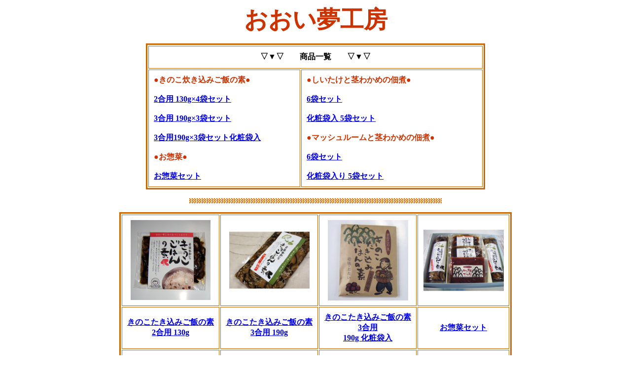

--- FILE ---
content_type: text/html
request_url: https://www.hokurikumeihin.com/ooi/souzai/index.html
body_size: 11249
content:
<!DOCTYPE HTML PUBLIC "-//W3C//DTD HTML 4.01 Transitional//EN">
<HTML>
<HEAD>
<META name="description" content="福井県　おおい夢工房　（きのこ炊き込みご飯の素・お惣菜セット）のお取り寄せは百選横丁">
<META name="keywords" content="おおい夢工房,きのこ炊き込みご飯の素,お惣菜セット,佃煮,お惣菜,お取り寄せ">
<META name="author" content="おおい夢工房,きのこ炊き込みご飯の素,お惣菜セット,佃煮,お惣菜,お取り寄せ">
<META name="GENERATOR" content="IBM WebSphere Studio Homepage Builder Version 13.0.0.0 for Windows">
<META http-equiv="Content-Type" content="text/html; charset=Shift_JIS">
<META http-equiv="Content-Style-Type" content="text/css">
<TITLE>銘品市場　福井県　おおい夢工房　（きのこ炊き込みご飯の素・お惣菜セット）</TITLE>
</HEAD>
<BODY vlink="#0000ff">
<P align="center"><FONT color="#cc3300" size="+4"><FONT color="#cc3300"><B>おおい夢工房</B></FONT></FONT></P>
<CENTER>
<TABLE border="3" bordercolor="#cc6600">
  <TBODY>
    <TR>
      <TD align="center" height="46" colspan="2"><B>▽▼▽　　商品一覧　　▽▼▽</B></TD>
    </TR>
    <TR>
      <TD style="padding:10px;" height="139" width="286" valign="top"><B><FONT color="#cc3300">●きのこ炊き込みご飯の素●</FONT></B><BR>
      <BR>
      <A href="http://www.hyakuyoko.com/shopdetail/022012000016/"><B>2合用 130g×4袋セット</B></A><BR>
      <BR>
      <A href="http://www.hyakuyoko.com/shopdetail/022012000017/
"><B>3合用 190g×3袋セット</B></A><BR>
      <BR>
      <A href="http://www.hyakuyoko.com/shopdetail/022012000018/"><B>3合用190g×3袋セット化粧袋入</B></A><BR>
      <BR>
      <B><FONT color="#cc3300">●お惣菜●</FONT></B><BR>
      <BR>
      <A href="http://www.hyakuyoko.com/shopdetail/022012000025/
"><B>お惣菜セット</B></A></TD>
      <TD style="padding:10px;" width="346" valign="top"><B><FONT color="#cc3300">●しいたけと茎わかめの佃煮●</FONT></B><BR>
      <BR>
      <A href="http://www.hyakuyoko.com/shopdetail/022012000019/
"><B>6袋セット</B></A><BR>
      <BR>
      <A href="http://www.hyakuyoko.com/shopdetail/022012000020/"><B>化粧袋入 5袋セット</B></A><BR>
      <BR>
      <B><FONT color="#cc3300">●マッシュルームと茎わかめの佃煮●</FONT></B><BR>
      <BR>
      <A href="http://www.hyakuyoko.com/shopdetail/022012000021/
"><B>6袋セット</B></A><BR>
      <BR>
      <A href="http://www.hyakuyoko.com/shopdetail/022012000022/
"><B>化粧袋入り 5袋セット</B></A></TD>
    </TR>
  </TBODY>
</TABLE>
<BR>
<IMG src="img/line051.gif" width="512" height="10" border="0"><BR>
<CENTER><BR>
<TABLE border="3" bordercolor="#cc6600">
  <TBODY>
    <TR>
      <TD style="padding:10px;" align="center"><A href="http://www.hyakuyoko.com/shopdetail/022012000016/"><IMG src="img/19538D001_01.jpg" width="162" height="162" border="0" alt="おおい夢工房「きのこたき込みご飯の素 2合用 130g×3袋セット」 若狭おおい町特産きのこ使用"></A></TD>
      <TD style="padding:10px;" align="center"><A href="http://www.hyakuyoko.com/shopdetail/022012000017/"><IMG src="img/19538D002.jpg" width="163" height="163" border="0" alt="おおい夢工房「きのこたき込みご飯の素 3合用 190g×2袋セット」 若狭おおい町特産きのこ使用"></A></TD>
      <TD style="padding:10px;" align="center"><A href="http://www.hyakuyoko.com/shopdetail/022012000018/"><IMG src="img/19538D003.jpg" width="163" height="163" border="0" alt="おおい夢工房「きのこたき込みご飯の素 3合用 190g×2袋セット 化粧袋入」 若狭おおい町特産きのこ使用"></A></TD>
      <TD style="padding:10px;" align="center"><A href="http://www.hyakuyoko.com/shopdetail/022012000025/"><IMG src="img/19538D032.jpg" width="163" height="163" border="0" alt="おおい夢工房「お惣菜セット」 地元産の食材を使ったお惣菜詰め合わせ"></A></TD>
    </TR>
    <TR>
      <TD style="padding:10px;" align="center"><A href="http://www.hyakuyoko.com/shopdetail/022012000016/"><B>きのこたき込みご飯の素<BR>
      2合用 130g</B></A></TD>
      <TD style="padding:10px;" align="center"><A href="http://www.hyakuyoko.com/shopdetail/022012000017/
"><B>きのこたき込みご飯の素<BR>
      3合用 190g</B></A></TD>
      <TD style="padding:10px;" align="center"><A href="http://www.hyakuyoko.com/shopdetail/022012000018/"><B>きのこたき込みご飯の素<BR>
      3合用<BR>
      190g 化粧袋入</B></A></TD>
      <TD style="padding:10px;" align="center"><A href="http://www.hyakuyoko.com/shopdetail/022012000025/
"><B>お惣菜セット</B></A></TD>
    </TR>
    <TR>
      <TD style="padding:10px;" align="center"><A href="http://www.hyakuyoko.com/shopdetail/022012000016/"><IMG src="img/tyuumon_botan.gif" width="164" height="68" border="0"></A></TD>
      <TD style="padding:10px;" align="center"><A href="http://www.hyakuyoko.com/shopdetail/022012000017/"><IMG src="img/tyuumon_botan.gif" width="164" height="68" border="0"></A></TD>
      <TD style="padding:10px;" align="center"><A href="http://www.hyakuyoko.com/shopdetail/022012000018/"><IMG src="img/tyuumon_botan.gif" width="164" height="68" border="0"></A></TD>
      <TD style="padding:10px;" align="center"><A href="http://www.hyakuyoko.com/shopdetail/022012000025/"><IMG src="img/tyuumon_botan.gif" width="164" height="68" border="0"></A></TD>
    </TR>
  </TBODY>
</TABLE>
<BR>
<IMG src="img/line051.gif" width="512" height="10" border="0"><BR>
<CENTER><BR>
<TABLE border="3" bordercolor="#cc6600">
  <TBODY>
    <TR>
      <TD style="padding:10px;" align="center"><A href="http://www.hyakuyoko.com/shopdetail/022012000019/"><IMG src="img/19538D004.jpg" width="174" height="174" border="0" alt="おおい夢工房「しいたけと茎わかめの佃煮 6袋セット」 若狭おおい町の特産しいたけ使用"></A></TD>
      <TD style="padding:10px;" align="center"><A href="http://www.hyakuyoko.com/shopdetail/022012000020/"><IMG src="img/19538D005.jpg" width="172" height="172" border="0" alt="おおい夢工房「しいたけと茎わかめの佃煮 化粧袋入 5袋セット」 若狭おおい町の特産しいたけ使用"></A></TD>
      <TD style="padding:10px;" align="center"><A href="http://www.hyakuyoko.com/shopdetail/022012000021/"><IMG src="img/19538D006.jpg" width="171" height="171" border="0" alt="おおい夢工房「マッシュルームと茎わかめの佃煮 6袋セット」 さんしょうがほんのり香る"></A></TD>
      <TD style="padding:10px;" align="center"><A href="http://www.hyakuyoko.com/shopdetail/022012000022/"><IMG src="img/19538D007.jpg" width="176" height="176" border="0" alt="おおい夢工房「マッシュルームと茎わかめの佃煮 化粧袋入り 5袋セット」 さんしょうがほんのり香る"></A></TD>
    </TR>
    <TR>
      <TD style="padding:10px;" align="center"><A href="http://www.hyakuyoko.com/shopdetail/022012000019/
"><B>しいたけと<BR>
      茎わかめの佃煮</B></A></TD>
      <TD style="padding:10px;" align="center"><A href="http://www.hyakuyoko.com/shopdetail/022012000020/"><B>しいたけと<BR>
      茎わかめの佃煮<BR>
      化粧袋入</B></A></TD>
      <TD style="padding:10px;" align="center"><A href="http://www.hyakuyoko.com/shopdetail/022012000021/
"><B>マッシュルームと<BR>
      茎わかめの佃煮<BR>
      6袋セット</B></A></TD>
      <TD style="padding:10px;" align="center"><A href="http://www.hyakuyoko.com/shopdetail/022012000022/
"><B>マッシュルームと<BR>
      茎わかめの佃煮<BR>
      化粧袋入り 5袋セット</B></A></TD>
    </TR>
    <TR>
      <TD style="padding:10px;" align="center"><A href="http://www.hyakuyoko.com/shopdetail/022012000019/"><IMG src="img/tyuumon_botan.gif" width="164" height="68" border="0"></A></TD>
      <TD style="padding:10px;" align="center"><A href="http://www.hyakuyoko.com/shopdetail/022012000020/"><IMG src="img/tyuumon_botan.gif" width="164" height="68" border="0"></A></TD>
      <TD style="padding:10px;" align="center"><A href="http://www.hyakuyoko.com/shopdetail/022012000021/"><IMG src="img/tyuumon_botan.gif" width="164" height="68" border="0"></A></TD>
      <TD style="padding:10px;" align="center"><A href="http://www.hyakuyoko.com/shopdetail/022012000022/"><IMG src="img/tyuumon_botan.gif" width="164" height="68" border="0"></A></TD>
    </TR>
  </TBODY>
</TABLE>
<BR>
<CENTER><IMG src="img/line051.gif" width="512" height="10" border="0"><BR>
<BR>
<BR>
</CENTER>
<CENTER>
<TABLE style="background-color : #ffffca;">
  <TBODY>
    <TR>
      <TD width="320" height="92" align="center"><FONT size="+1" color="#000000"><B>＜会社概要＞</B></FONT><BR>
      <BR>
      社名：合同会社おおい夢工房<BR>
      住所：福井県大飯郡おおい町本郷134-6</TD>
    </TR>
  </TBODY>
</TABLE>
<BR>
<BR>
<CENTER><IMG src="img/line003.gif" width="420" height="7" border="0"></CENTER>
<P align="center"><B>☆<FONT color="#ff0033">　ご注文に関してのご注意　</FONT>☆</B><BR>
<B><BR>
「 おおい夢工房 」は、百選横丁サイトからのご注文となります。</B><BR>
<BR>
<BR>
<FONT color="#000000"><B>ご注文はこちらから<BR>
<BR>
</B></FONT></P>
<TABLE>
  <TBODY>
    <TR>
      <TD align="right" height="31" width="248"><B><FONT color="#0000ff">北陸のお惣菜</FONT></B></TD>
      <TD height="31" width="29" align="center"><B><FONT color="#0000ff">⇒</FONT></B></TD>
      <TD height="31" width="423"><A href="http://www.hyakuyoko.com/shopbrand/172/023/Y/"><B>ご当地人気おかず/佃煮・炊き込みご飯の素</B></A></TD>
    </TR>
    <TR>
      <TD align="right" height="30" width="248"><B><FONT color="#0000ff">味噌・おかず味噌</FONT></B></TD>
      <TD height="30" width="29" align="center"><B><FONT color="#0000ff">⇒</FONT></B></TD>
      <TD height="30" width="423"><A href="http://www.hyakuyoko.com/shopbrand/141/021/Y/"><B>ご当地のこだわり極上みそ/米こうじみそ・おかず味噌</B></A></TD>
    </TR>
    <TR>
      <TD align="right" height="30" width="248"><B><FONT color="#0000ff">パウンドケーキなど洋菓子各種</FONT></B></TD>
      <TD height="30" width="29" align="center"><B><FONT color="#0000ff">⇒</FONT></B></TD>
      <TD height="30" width="423"><A href="http://www.hyakuyoko.com/shopbrand/196/025/Y/"><B>福井の銘菓/パウンドケーキなど</B></A></TD>
    </TR>
    <TR>
      <TD align="right" height="30" width="248"><B><FONT color="#0000ff">梅エキス</FONT></B></TD>
      <TD height="30" width="29" align="center"><B><FONT color="#0000ff">⇒</FONT></B></TD>
      <TD height="30" width="423"><A href="http://www.hyakuyoko.com/shopbrand/076/015/X/"><B>美容・健康/梅肉エキス</B></A></TD>
    </TR>
  </TBODY>
</TABLE>
<P align="center"><BR>
<FONT color="#cc0000"><B><FONT size="-1">百選横丁でのお支払い方法は</FONT></B></FONT><FONT color="#000000"><B><FONT size="-1"><BR>
</FONT><FONT size="-1" color="#cc0000">「クレジットカード決済」・｢銀行振込｣・「後払い決済」・「代金引換」の４種類となっております。</FONT></B></FONT></P>
<CENTER><IMG src="img/line003.gif" width="420" height="7" border="0"></CENTER>
<CENTER><BR>
<A href="../index.html"><IMG src="img/logo1.gif" width="412" height="48" border="0" alt="おおい夢工房　トップページ"></A><BR>
<BR>
<BR>
</CENTER>
<CENTER>
<TABLE>
  <TBODY>
    <TR>
      <TD align="center" width="190" valign="middle"><A href="http://www.hyakuyoko.com/"><IMG src="img/hyakusenyokotyo.gif" width="190" height="75" border="0" alt="北陸のグルメ・産地直送のご当地グルメのお取り寄せ・通販は百選横丁"></A></TD>
      <TD align="center" width="190" valign="middle"><A href="http://www.hokurikumeihin.com/"><IMG src="img/hokurikumeihin_itiba.jpg" width="190" height="67" border="0" alt="北陸の隠れた銘品・特産品や美味しいものを紹介します。"></A></TD>
    </TR>
  </TBODY>
</TABLE>
</CENTER>
</CENTER>
<P><BR>
</P>
</CENTER>
</CENTER>
</CENTER>
</BODY>
</HTML>